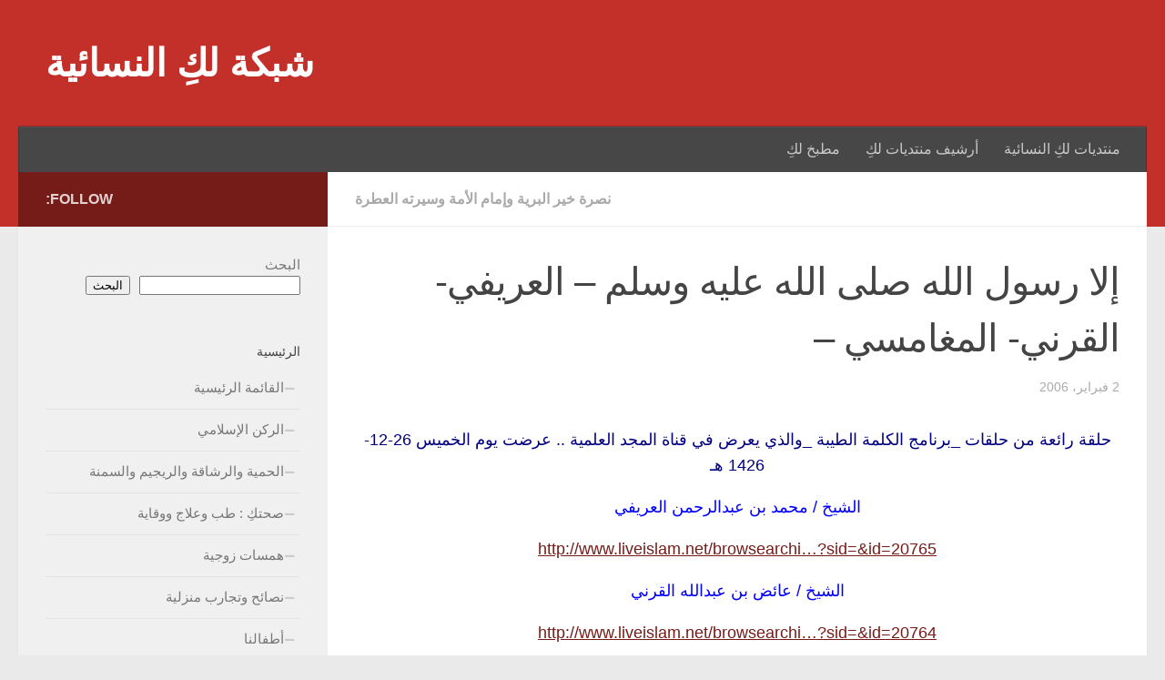

--- FILE ---
content_type: text/html; charset=UTF-8
request_url: https://www.lakii.com/%D8%A5%D9%84%D8%A7-%D8%B1%D8%B3%D9%88%D9%84-%D8%A7%D9%84%D9%84%D9%87-%D8%B5%D9%84%D9%89-%D8%A7%D9%84%D9%84%D9%87-%D8%B9%D9%84%D9%8A%D9%87-%D9%88%D8%B3%D9%84%D9%85-%D8%A7%D9%84%D8%B9%D8%B1%D9%8A/
body_size: 54495
content:
<!DOCTYPE html>
<html class="no-js" dir="rtl" lang="ar">
<head>
  <meta charset="UTF-8">
  <meta name="viewport" content="width=device-width, initial-scale=1.0">
  <link rel="profile" href="https://gmpg.org/xfn/11" />
  <link rel="pingback" href="https://www.lakii.com/xmlrpc.php">

  <title>إلا رسول الله صلى الله عليه وسلم &#8211; العريفي-القرني- المغامسي &#8211; &#8211; شبكة لكِ النسائية</title>
<meta name='robots' content='max-image-preview:large' />
<script>document.documentElement.className = document.documentElement.className.replace("no-js","js");</script>
<link rel="alternate" type="application/rss+xml" title="شبكة لكِ النسائية &laquo; الخلاصة" href="https://www.lakii.com/feed/" />
<link rel="alternate" type="application/rss+xml" title="شبكة لكِ النسائية &laquo; خلاصة التعليقات" href="https://www.lakii.com/comments/feed/" />
<link rel="alternate" title="oEmbed (JSON)" type="application/json+oembed" href="https://www.lakii.com/wp-json/oembed/1.0/embed?url=https%3A%2F%2Fwww.lakii.com%2F%25d8%25a5%25d9%2584%25d8%25a7-%25d8%25b1%25d8%25b3%25d9%2588%25d9%2584-%25d8%25a7%25d9%2584%25d9%2584%25d9%2587-%25d8%25b5%25d9%2584%25d9%2589-%25d8%25a7%25d9%2584%25d9%2584%25d9%2587-%25d8%25b9%25d9%2584%25d9%258a%25d9%2587-%25d9%2588%25d8%25b3%25d9%2584%25d9%2585-%25d8%25a7%25d9%2584%25d8%25b9%25d8%25b1%25d9%258a%2F" />
<link rel="alternate" title="oEmbed (XML)" type="text/xml+oembed" href="https://www.lakii.com/wp-json/oembed/1.0/embed?url=https%3A%2F%2Fwww.lakii.com%2F%25d8%25a5%25d9%2584%25d8%25a7-%25d8%25b1%25d8%25b3%25d9%2588%25d9%2584-%25d8%25a7%25d9%2584%25d9%2584%25d9%2587-%25d8%25b5%25d9%2584%25d9%2589-%25d8%25a7%25d9%2584%25d9%2584%25d9%2587-%25d8%25b9%25d9%2584%25d9%258a%25d9%2587-%25d9%2588%25d8%25b3%25d9%2584%25d9%2585-%25d8%25a7%25d9%2584%25d8%25b9%25d8%25b1%25d9%258a%2F&#038;format=xml" />
<style id='wp-img-auto-sizes-contain-inline-css'>
img:is([sizes=auto i],[sizes^="auto," i]){contain-intrinsic-size:3000px 1500px}
/*# sourceURL=wp-img-auto-sizes-contain-inline-css */
</style>
<style id='wp-emoji-styles-inline-css'>

	img.wp-smiley, img.emoji {
		display: inline !important;
		border: none !important;
		box-shadow: none !important;
		height: 1em !important;
		width: 1em !important;
		margin: 0 0.07em !important;
		vertical-align: -0.1em !important;
		background: none !important;
		padding: 0 !important;
	}
/*# sourceURL=wp-emoji-styles-inline-css */
</style>
<link rel='stylesheet' id='wp-block-library-rtl-css' href='https://www.lakii.com/wp-includes/css/dist/block-library/style-rtl.min.css?ver=6.9' media='all' />
<style id='wp-block-search-inline-css'>
.wp-block-search__button{margin-right:10px;word-break:normal}.wp-block-search__button.has-icon{line-height:0}.wp-block-search__button svg{height:1.25em;min-height:24px;min-width:24px;width:1.25em;fill:currentColor;vertical-align:text-bottom}:where(.wp-block-search__button){border:1px solid #ccc;padding:6px 10px}.wp-block-search__inside-wrapper{display:flex;flex:auto;flex-wrap:nowrap;max-width:100%}.wp-block-search__label{width:100%}.wp-block-search.wp-block-search__button-only .wp-block-search__button{box-sizing:border-box;display:flex;flex-shrink:0;justify-content:center;margin-right:0;max-width:100%}.wp-block-search.wp-block-search__button-only .wp-block-search__inside-wrapper{min-width:0!important;transition-property:width}.wp-block-search.wp-block-search__button-only .wp-block-search__input{flex-basis:100%;transition-duration:.3s}.wp-block-search.wp-block-search__button-only.wp-block-search__searchfield-hidden,.wp-block-search.wp-block-search__button-only.wp-block-search__searchfield-hidden .wp-block-search__inside-wrapper{overflow:hidden}.wp-block-search.wp-block-search__button-only.wp-block-search__searchfield-hidden .wp-block-search__input{border-left-width:0!important;border-right-width:0!important;flex-basis:0;flex-grow:0;margin:0;min-width:0!important;padding-left:0!important;padding-right:0!important;width:0!important}:where(.wp-block-search__input){appearance:none;border:1px solid #949494;flex-grow:1;font-family:inherit;font-size:inherit;font-style:inherit;font-weight:inherit;letter-spacing:inherit;line-height:inherit;margin-left:0;margin-right:0;min-width:3rem;padding:8px;text-decoration:unset!important;text-transform:inherit}:where(.wp-block-search__button-inside .wp-block-search__inside-wrapper){background-color:#fff;border:1px solid #949494;box-sizing:border-box;padding:4px}:where(.wp-block-search__button-inside .wp-block-search__inside-wrapper) .wp-block-search__input{border:none;border-radius:0;padding:0 4px}:where(.wp-block-search__button-inside .wp-block-search__inside-wrapper) .wp-block-search__input:focus{outline:none}:where(.wp-block-search__button-inside .wp-block-search__inside-wrapper) :where(.wp-block-search__button){padding:4px 8px}.wp-block-search.aligncenter .wp-block-search__inside-wrapper{margin:auto}.wp-block[data-align=right] .wp-block-search.wp-block-search__button-only .wp-block-search__inside-wrapper{float:left}
/*# sourceURL=https://www.lakii.com/wp-includes/blocks/search/style.min.css */
</style>
<style id='global-styles-inline-css'>
:root{--wp--preset--aspect-ratio--square: 1;--wp--preset--aspect-ratio--4-3: 4/3;--wp--preset--aspect-ratio--3-4: 3/4;--wp--preset--aspect-ratio--3-2: 3/2;--wp--preset--aspect-ratio--2-3: 2/3;--wp--preset--aspect-ratio--16-9: 16/9;--wp--preset--aspect-ratio--9-16: 9/16;--wp--preset--color--black: #000000;--wp--preset--color--cyan-bluish-gray: #abb8c3;--wp--preset--color--white: #ffffff;--wp--preset--color--pale-pink: #f78da7;--wp--preset--color--vivid-red: #cf2e2e;--wp--preset--color--luminous-vivid-orange: #ff6900;--wp--preset--color--luminous-vivid-amber: #fcb900;--wp--preset--color--light-green-cyan: #7bdcb5;--wp--preset--color--vivid-green-cyan: #00d084;--wp--preset--color--pale-cyan-blue: #8ed1fc;--wp--preset--color--vivid-cyan-blue: #0693e3;--wp--preset--color--vivid-purple: #9b51e0;--wp--preset--gradient--vivid-cyan-blue-to-vivid-purple: linear-gradient(135deg,rgb(6,147,227) 0%,rgb(155,81,224) 100%);--wp--preset--gradient--light-green-cyan-to-vivid-green-cyan: linear-gradient(135deg,rgb(122,220,180) 0%,rgb(0,208,130) 100%);--wp--preset--gradient--luminous-vivid-amber-to-luminous-vivid-orange: linear-gradient(135deg,rgb(252,185,0) 0%,rgb(255,105,0) 100%);--wp--preset--gradient--luminous-vivid-orange-to-vivid-red: linear-gradient(135deg,rgb(255,105,0) 0%,rgb(207,46,46) 100%);--wp--preset--gradient--very-light-gray-to-cyan-bluish-gray: linear-gradient(135deg,rgb(238,238,238) 0%,rgb(169,184,195) 100%);--wp--preset--gradient--cool-to-warm-spectrum: linear-gradient(135deg,rgb(74,234,220) 0%,rgb(151,120,209) 20%,rgb(207,42,186) 40%,rgb(238,44,130) 60%,rgb(251,105,98) 80%,rgb(254,248,76) 100%);--wp--preset--gradient--blush-light-purple: linear-gradient(135deg,rgb(255,206,236) 0%,rgb(152,150,240) 100%);--wp--preset--gradient--blush-bordeaux: linear-gradient(135deg,rgb(254,205,165) 0%,rgb(254,45,45) 50%,rgb(107,0,62) 100%);--wp--preset--gradient--luminous-dusk: linear-gradient(135deg,rgb(255,203,112) 0%,rgb(199,81,192) 50%,rgb(65,88,208) 100%);--wp--preset--gradient--pale-ocean: linear-gradient(135deg,rgb(255,245,203) 0%,rgb(182,227,212) 50%,rgb(51,167,181) 100%);--wp--preset--gradient--electric-grass: linear-gradient(135deg,rgb(202,248,128) 0%,rgb(113,206,126) 100%);--wp--preset--gradient--midnight: linear-gradient(135deg,rgb(2,3,129) 0%,rgb(40,116,252) 100%);--wp--preset--font-size--small: 13px;--wp--preset--font-size--medium: 20px;--wp--preset--font-size--large: 36px;--wp--preset--font-size--x-large: 42px;--wp--preset--spacing--20: 0.44rem;--wp--preset--spacing--30: 0.67rem;--wp--preset--spacing--40: 1rem;--wp--preset--spacing--50: 1.5rem;--wp--preset--spacing--60: 2.25rem;--wp--preset--spacing--70: 3.38rem;--wp--preset--spacing--80: 5.06rem;--wp--preset--shadow--natural: 6px 6px 9px rgba(0, 0, 0, 0.2);--wp--preset--shadow--deep: 12px 12px 50px rgba(0, 0, 0, 0.4);--wp--preset--shadow--sharp: 6px 6px 0px rgba(0, 0, 0, 0.2);--wp--preset--shadow--outlined: 6px 6px 0px -3px rgb(255, 255, 255), 6px 6px rgb(0, 0, 0);--wp--preset--shadow--crisp: 6px 6px 0px rgb(0, 0, 0);}:where(.is-layout-flex){gap: 0.5em;}:where(.is-layout-grid){gap: 0.5em;}body .is-layout-flex{display: flex;}.is-layout-flex{flex-wrap: wrap;align-items: center;}.is-layout-flex > :is(*, div){margin: 0;}body .is-layout-grid{display: grid;}.is-layout-grid > :is(*, div){margin: 0;}:where(.wp-block-columns.is-layout-flex){gap: 2em;}:where(.wp-block-columns.is-layout-grid){gap: 2em;}:where(.wp-block-post-template.is-layout-flex){gap: 1.25em;}:where(.wp-block-post-template.is-layout-grid){gap: 1.25em;}.has-black-color{color: var(--wp--preset--color--black) !important;}.has-cyan-bluish-gray-color{color: var(--wp--preset--color--cyan-bluish-gray) !important;}.has-white-color{color: var(--wp--preset--color--white) !important;}.has-pale-pink-color{color: var(--wp--preset--color--pale-pink) !important;}.has-vivid-red-color{color: var(--wp--preset--color--vivid-red) !important;}.has-luminous-vivid-orange-color{color: var(--wp--preset--color--luminous-vivid-orange) !important;}.has-luminous-vivid-amber-color{color: var(--wp--preset--color--luminous-vivid-amber) !important;}.has-light-green-cyan-color{color: var(--wp--preset--color--light-green-cyan) !important;}.has-vivid-green-cyan-color{color: var(--wp--preset--color--vivid-green-cyan) !important;}.has-pale-cyan-blue-color{color: var(--wp--preset--color--pale-cyan-blue) !important;}.has-vivid-cyan-blue-color{color: var(--wp--preset--color--vivid-cyan-blue) !important;}.has-vivid-purple-color{color: var(--wp--preset--color--vivid-purple) !important;}.has-black-background-color{background-color: var(--wp--preset--color--black) !important;}.has-cyan-bluish-gray-background-color{background-color: var(--wp--preset--color--cyan-bluish-gray) !important;}.has-white-background-color{background-color: var(--wp--preset--color--white) !important;}.has-pale-pink-background-color{background-color: var(--wp--preset--color--pale-pink) !important;}.has-vivid-red-background-color{background-color: var(--wp--preset--color--vivid-red) !important;}.has-luminous-vivid-orange-background-color{background-color: var(--wp--preset--color--luminous-vivid-orange) !important;}.has-luminous-vivid-amber-background-color{background-color: var(--wp--preset--color--luminous-vivid-amber) !important;}.has-light-green-cyan-background-color{background-color: var(--wp--preset--color--light-green-cyan) !important;}.has-vivid-green-cyan-background-color{background-color: var(--wp--preset--color--vivid-green-cyan) !important;}.has-pale-cyan-blue-background-color{background-color: var(--wp--preset--color--pale-cyan-blue) !important;}.has-vivid-cyan-blue-background-color{background-color: var(--wp--preset--color--vivid-cyan-blue) !important;}.has-vivid-purple-background-color{background-color: var(--wp--preset--color--vivid-purple) !important;}.has-black-border-color{border-color: var(--wp--preset--color--black) !important;}.has-cyan-bluish-gray-border-color{border-color: var(--wp--preset--color--cyan-bluish-gray) !important;}.has-white-border-color{border-color: var(--wp--preset--color--white) !important;}.has-pale-pink-border-color{border-color: var(--wp--preset--color--pale-pink) !important;}.has-vivid-red-border-color{border-color: var(--wp--preset--color--vivid-red) !important;}.has-luminous-vivid-orange-border-color{border-color: var(--wp--preset--color--luminous-vivid-orange) !important;}.has-luminous-vivid-amber-border-color{border-color: var(--wp--preset--color--luminous-vivid-amber) !important;}.has-light-green-cyan-border-color{border-color: var(--wp--preset--color--light-green-cyan) !important;}.has-vivid-green-cyan-border-color{border-color: var(--wp--preset--color--vivid-green-cyan) !important;}.has-pale-cyan-blue-border-color{border-color: var(--wp--preset--color--pale-cyan-blue) !important;}.has-vivid-cyan-blue-border-color{border-color: var(--wp--preset--color--vivid-cyan-blue) !important;}.has-vivid-purple-border-color{border-color: var(--wp--preset--color--vivid-purple) !important;}.has-vivid-cyan-blue-to-vivid-purple-gradient-background{background: var(--wp--preset--gradient--vivid-cyan-blue-to-vivid-purple) !important;}.has-light-green-cyan-to-vivid-green-cyan-gradient-background{background: var(--wp--preset--gradient--light-green-cyan-to-vivid-green-cyan) !important;}.has-luminous-vivid-amber-to-luminous-vivid-orange-gradient-background{background: var(--wp--preset--gradient--luminous-vivid-amber-to-luminous-vivid-orange) !important;}.has-luminous-vivid-orange-to-vivid-red-gradient-background{background: var(--wp--preset--gradient--luminous-vivid-orange-to-vivid-red) !important;}.has-very-light-gray-to-cyan-bluish-gray-gradient-background{background: var(--wp--preset--gradient--very-light-gray-to-cyan-bluish-gray) !important;}.has-cool-to-warm-spectrum-gradient-background{background: var(--wp--preset--gradient--cool-to-warm-spectrum) !important;}.has-blush-light-purple-gradient-background{background: var(--wp--preset--gradient--blush-light-purple) !important;}.has-blush-bordeaux-gradient-background{background: var(--wp--preset--gradient--blush-bordeaux) !important;}.has-luminous-dusk-gradient-background{background: var(--wp--preset--gradient--luminous-dusk) !important;}.has-pale-ocean-gradient-background{background: var(--wp--preset--gradient--pale-ocean) !important;}.has-electric-grass-gradient-background{background: var(--wp--preset--gradient--electric-grass) !important;}.has-midnight-gradient-background{background: var(--wp--preset--gradient--midnight) !important;}.has-small-font-size{font-size: var(--wp--preset--font-size--small) !important;}.has-medium-font-size{font-size: var(--wp--preset--font-size--medium) !important;}.has-large-font-size{font-size: var(--wp--preset--font-size--large) !important;}.has-x-large-font-size{font-size: var(--wp--preset--font-size--x-large) !important;}
/*# sourceURL=global-styles-inline-css */
</style>

<style id='classic-theme-styles-inline-css'>
/*! This file is auto-generated */
.wp-block-button__link{color:#fff;background-color:#32373c;border-radius:9999px;box-shadow:none;text-decoration:none;padding:calc(.667em + 2px) calc(1.333em + 2px);font-size:1.125em}.wp-block-file__button{background:#32373c;color:#fff;text-decoration:none}
/*# sourceURL=/wp-includes/css/classic-themes.min.css */
</style>
<link rel='stylesheet' id='contact-form-7-css' href='https://www.lakii.com/wp-content/plugins/contact-form-7/includes/css/styles.css?ver=6.1.4' media='all' />
<link rel='stylesheet' id='contact-form-7-rtl-css' href='https://www.lakii.com/wp-content/plugins/contact-form-7/includes/css/styles-rtl.css?ver=6.1.4' media='all' />
<link rel='stylesheet' id='wpdm-fonticon-css' href='https://www.lakii.com/wp-content/plugins/download-manager/assets/wpdm-iconfont/css/wpdm-icons.css?ver=6.9' media='all' />
<link rel='stylesheet' id='wpdm-front-css' href='https://www.lakii.com/wp-content/plugins/download-manager/assets/css/front.min.css?ver=6.9' media='all' />
<link rel='stylesheet' id='hueman-main-style-css' href='https://www.lakii.com/wp-content/themes/hueman/assets/front/css/main.min.css?ver=3.7.27' media='all' />
<style id='hueman-main-style-inline-css'>
body { font-family:Arial, sans-serif;font-size:1.00rem }@media only screen and (min-width: 720px) {
        .nav > li { font-size:1.00rem; }
      }::selection { background-color: #761c18; }
::-moz-selection { background-color: #761c18; }a,a>span.hu-external::after,.themeform label .required,#flexslider-featured .flex-direction-nav .flex-next:hover,#flexslider-featured .flex-direction-nav .flex-prev:hover,.post-hover:hover .post-title a,.post-title a:hover,.sidebar.s1 .post-nav li a:hover i,.content .post-nav li a:hover i,.post-related a:hover,.sidebar.s1 .widget_rss ul li a,#footer .widget_rss ul li a,.sidebar.s1 .widget_calendar a,#footer .widget_calendar a,.sidebar.s1 .alx-tab .tab-item-category a,.sidebar.s1 .alx-posts .post-item-category a,.sidebar.s1 .alx-tab li:hover .tab-item-title a,.sidebar.s1 .alx-tab li:hover .tab-item-comment a,.sidebar.s1 .alx-posts li:hover .post-item-title a,#footer .alx-tab .tab-item-category a,#footer .alx-posts .post-item-category a,#footer .alx-tab li:hover .tab-item-title a,#footer .alx-tab li:hover .tab-item-comment a,#footer .alx-posts li:hover .post-item-title a,.comment-tabs li.active a,.comment-awaiting-moderation,.child-menu a:hover,.child-menu .current_page_item > a,.wp-pagenavi a{ color: #761c18; }input[type="submit"],.themeform button[type="submit"],.sidebar.s1 .sidebar-top,.sidebar.s1 .sidebar-toggle,#flexslider-featured .flex-control-nav li a.flex-active,.post-tags a:hover,.sidebar.s1 .widget_calendar caption,#footer .widget_calendar caption,.author-bio .bio-avatar:after,.commentlist li.bypostauthor > .comment-body:after,.commentlist li.comment-author-admin > .comment-body:after{ background-color: #761c18; }.post-format .format-container { border-color: #761c18; }.sidebar.s1 .alx-tabs-nav li.active a,#footer .alx-tabs-nav li.active a,.comment-tabs li.active a,.wp-pagenavi a:hover,.wp-pagenavi a:active,.wp-pagenavi span.current{ border-bottom-color: #761c18!important; }.search-expand,
              #nav-topbar.nav-container { background-color: #c32f29}@media only screen and (min-width: 720px) {
                #nav-topbar .nav ul { background-color: #c32f29; }
              }.is-scrolled #header .nav-container.desktop-sticky,
              .is-scrolled #header .search-expand { background-color: #c32f29; background-color: rgba(195,47,41,0.90) }.is-scrolled .topbar-transparent #nav-topbar.desktop-sticky .nav ul { background-color: #c32f29; background-color: rgba(195,47,41,0.95) }#header { background-color: #c32f29; }
@media only screen and (min-width: 720px) {
  #nav-header .nav ul { background-color: #c32f29; }
}
        #header #nav-mobile { background-color: #dd3333; }.is-scrolled #header #nav-mobile { background-color: #dd3333; background-color: rgba(221,51,51,0.90) }#nav-header.nav-container, #main-header-search .search-expand { background-color: #474747; }
@media only screen and (min-width: 720px) {
  #nav-header .nav ul { background-color: #474747; }
}
        body { background-color: #eaeaea; }
/*# sourceURL=hueman-main-style-inline-css */
</style>
<link rel='stylesheet' id='hueman-font-awesome-css' href='https://www.lakii.com/wp-content/themes/hueman/assets/front/css/font-awesome.min.css?ver=3.7.27' media='all' />
<script src="https://www.lakii.com/wp-includes/js/jquery/jquery.min.js?ver=3.7.1" id="jquery-core-js"></script>
<script src="https://www.lakii.com/wp-includes/js/jquery/jquery-migrate.min.js?ver=3.4.1" id="jquery-migrate-js"></script>
<script src="https://www.lakii.com/wp-content/plugins/download-manager/assets/js/wpdm.min.js?ver=6.9" id="wpdm-frontend-js-js"></script>
<script id="wpdm-frontjs-js-extra">
var wpdm_url = {"home":"https://www.lakii.com/","site":"https://www.lakii.com/","ajax":"https://www.lakii.com/wp-admin/admin-ajax.php"};
var wpdm_js = {"spinner":"\u003Ci class=\"wpdm-icon wpdm-sun wpdm-spin\"\u003E\u003C/i\u003E","client_id":"38610e69640f3c59df78f5b1e00ef890"};
var wpdm_strings = {"pass_var":"Password Verified!","pass_var_q":"Please click following button to start download.","start_dl":"Start Download"};
//# sourceURL=wpdm-frontjs-js-extra
</script>
<script src="https://www.lakii.com/wp-content/plugins/download-manager/assets/js/front.min.js?ver=3.3.36" id="wpdm-frontjs-js"></script>
<link rel="https://api.w.org/" href="https://www.lakii.com/wp-json/" /><link rel="alternate" title="JSON" type="application/json" href="https://www.lakii.com/wp-json/wp/v2/posts/825" /><link rel="EditURI" type="application/rsd+xml" title="RSD" href="https://www.lakii.com/xmlrpc.php?rsd" />
<meta name="generator" content="WordPress 6.9" />
<link rel="canonical" href="https://www.lakii.com/%d8%a5%d9%84%d8%a7-%d8%b1%d8%b3%d9%88%d9%84-%d8%a7%d9%84%d9%84%d9%87-%d8%b5%d9%84%d9%89-%d8%a7%d9%84%d9%84%d9%87-%d8%b9%d9%84%d9%8a%d9%87-%d9%88%d8%b3%d9%84%d9%85-%d8%a7%d9%84%d8%b9%d8%b1%d9%8a/" />
<link rel='shortlink' href='https://www.lakii.com/?p=825' />
    <link rel="preload" as="font" type="font/woff2" href="https://www.lakii.com/wp-content/themes/hueman/assets/front/webfonts/fa-brands-400.woff2?v=5.15.2" crossorigin="anonymous"/>
    <link rel="preload" as="font" type="font/woff2" href="https://www.lakii.com/wp-content/themes/hueman/assets/front/webfonts/fa-regular-400.woff2?v=5.15.2" crossorigin="anonymous"/>
    <link rel="preload" as="font" type="font/woff2" href="https://www.lakii.com/wp-content/themes/hueman/assets/front/webfonts/fa-solid-900.woff2?v=5.15.2" crossorigin="anonymous"/>
  <!--[if lt IE 9]>
<script src="https://www.lakii.com/wp-content/themes/hueman/assets/front/js/ie/html5shiv-printshiv.min.js"></script>
<script src="https://www.lakii.com/wp-content/themes/hueman/assets/front/js/ie/selectivizr.js"></script>
<![endif]-->
<meta name="generator" content="WordPress Download Manager 3.3.36" />
                <style>
        /* WPDM Link Template Styles */        </style>
                <style>

            :root {
                --color-primary: #4a8eff;
                --color-primary-rgb: 74, 142, 255;
                --color-primary-hover: #5998ff;
                --color-primary-active: #3281ff;
                --clr-sec: #6c757d;
                --clr-sec-rgb: 108, 117, 125;
                --clr-sec-hover: #6c757d;
                --clr-sec-active: #6c757d;
                --color-secondary: #6c757d;
                --color-secondary-rgb: 108, 117, 125;
                --color-secondary-hover: #6c757d;
                --color-secondary-active: #6c757d;
                --color-success: #018e11;
                --color-success-rgb: 1, 142, 17;
                --color-success-hover: #0aad01;
                --color-success-active: #0c8c01;
                --color-info: #2CA8FF;
                --color-info-rgb: 44, 168, 255;
                --color-info-hover: #2CA8FF;
                --color-info-active: #2CA8FF;
                --color-warning: #FFB236;
                --color-warning-rgb: 255, 178, 54;
                --color-warning-hover: #FFB236;
                --color-warning-active: #FFB236;
                --color-danger: #ff5062;
                --color-danger-rgb: 255, 80, 98;
                --color-danger-hover: #ff5062;
                --color-danger-active: #ff5062;
                --color-green: #30b570;
                --color-blue: #0073ff;
                --color-purple: #8557D3;
                --color-red: #ff5062;
                --color-muted: rgba(69, 89, 122, 0.6);
                --wpdm-font: "Rubik", -apple-system, BlinkMacSystemFont, "Segoe UI", Roboto, Helvetica, Arial, sans-serif, "Apple Color Emoji", "Segoe UI Emoji", "Segoe UI Symbol";
            }

            .wpdm-download-link.btn.btn-success.btn-sm {
                border-radius: 4px;
            }


        </style>
        </head>

<body class="rtl wp-singular post-template-default single single-post postid-825 single-format-standard wp-custom-logo wp-embed-responsive wp-theme-hueman col-2cr full-width header-desktop-sticky header-mobile-sticky hueman-3-7-27 chrome">
<div id="wrapper">
  <a class="screen-reader-text skip-link" href="#content">Skip to content</a>
  
  <header id="header" class="top-menu-mobile-on one-mobile-menu top_menu header-ads-desktop  topbar-transparent no-header-img">
        <nav class="nav-container group mobile-menu mobile-sticky no-menu-assigned" id="nav-mobile" data-menu-id="header-1">
  <div class="mobile-title-logo-in-header"><p class="site-title">                  <a class="custom-logo-link" href="https://www.lakii.com/" rel="home" title="شبكة لكِ النسائية | Home page">شبكة لكِ النسائية</a>                </p></div>
        
                    <!-- <div class="ham__navbar-toggler collapsed" aria-expanded="false">
          <div class="ham__navbar-span-wrapper">
            <span class="ham-toggler-menu__span"></span>
          </div>
        </div> -->
        <button class="ham__navbar-toggler-two collapsed" title="Menu" aria-expanded="false">
          <span class="ham__navbar-span-wrapper">
            <span class="line line-1"></span>
            <span class="line line-2"></span>
            <span class="line line-3"></span>
          </span>
        </button>
            
      <div class="nav-text"></div>
      <div class="nav-wrap container">
                  <ul class="nav container-inner group mobile-search">
                            <li>
                  <form role="search" method="get" class="search-form" action="https://www.lakii.com/">
				<label>
					<span class="screen-reader-text">البحث عن:</span>
					<input type="search" class="search-field" placeholder="بحث &hellip;" value="" name="s" />
				</label>
				<input type="submit" class="search-submit" value="بحث" />
			</form>                </li>
                      </ul>
                <ul id="menu-%d9%85%d9%88%d8%a7%d9%82%d8%b9-%d9%84%d9%83%d9%90" class="nav container-inner group"><li id="menu-item-2567" class="menu-item menu-item-type-custom menu-item-object-custom menu-item-2567"><a href="https://www.lakii.com/forum/">منتديات لكِ النسائية</a></li>
<li id="menu-item-2568" class="menu-item menu-item-type-custom menu-item-object-custom menu-item-2568"><a href="https://www.lakii.com/vb/">أرشيف منتديات لكِ</a></li>
<li id="menu-item-2569" class="menu-item menu-item-type-custom menu-item-object-custom menu-item-2569"><a href="https://cook.lakii.com/">مطبخ لكِ</a></li>
</ul>      </div>
</nav><!--/#nav-topbar-->  
  
  <div class="container group">
        <div class="container-inner">

                    <div class="group hu-pad central-header-zone">
                  <div class="logo-tagline-group">
                      <p class="site-title">                  <a class="custom-logo-link" href="https://www.lakii.com/" rel="home" title="شبكة لكِ النسائية | Home page">شبكة لكِ النسائية</a>                </p>                                        </div>

                                </div>
      
                <nav class="nav-container group desktop-menu " id="nav-header" data-menu-id="header-2">
    <div class="nav-text"><!-- put your mobile menu text here --></div>

  <div class="nav-wrap container">
        <ul id="menu-%d9%85%d9%88%d8%a7%d9%82%d8%b9-%d9%84%d9%83%d9%90-1" class="nav container-inner group"><li class="menu-item menu-item-type-custom menu-item-object-custom menu-item-2567"><a href="https://www.lakii.com/forum/">منتديات لكِ النسائية</a></li>
<li class="menu-item menu-item-type-custom menu-item-object-custom menu-item-2568"><a href="https://www.lakii.com/vb/">أرشيف منتديات لكِ</a></li>
<li class="menu-item menu-item-type-custom menu-item-object-custom menu-item-2569"><a href="https://cook.lakii.com/">مطبخ لكِ</a></li>
</ul>  </div>
</nav><!--/#nav-header-->      
    </div><!--/.container-inner-->
      </div><!--/.container-->

</header><!--/#header-->
  
  <div class="container" id="page">
    <div class="container-inner">
            <div class="main">
        <div class="main-inner group">
          
              <main class="content" id="content">
              <div class="page-title hu-pad group">
          	    		<ul class="meta-single group">
    			<li class="category"><a href="https://www.lakii.com/category/%d8%b1%d9%83%d9%86-%d8%a5%d8%b3%d9%84%d8%a7%d9%85%d9%8a/%d9%86%d8%b5%d8%b1%d8%a9-%d8%ae%d9%8a%d8%b1-%d8%a7%d9%84%d8%a8%d8%b1%d9%8a%d8%a9/" rel="category tag">نصرة خير البرية وإمام الأمة وسيرته العطرة</a></li>
    			    		</ul>
            
    </div><!--/.page-title-->
          <div class="hu-pad group">
              <article class="post-825 post type-post status-publish format-standard hentry category-9">
    <div class="post-inner group">

      <h1 class="post-title entry-title">إلا رسول الله صلى الله عليه وسلم &#8211; العريفي-القرني- المغامسي &#8211;</h1>
  <p class="post-byline">
                                      <time class="published" datetime="2006-02-02T08:48:14+03:00">2 فبراير، 2006</time>
                      </p>

                                
      <div class="clear"></div>

      <div class="entry themeform">
        <div class="entry-inner">
          <p>		<!-- message --></p>
<div id="post_message_"><center></p>
<p>
<font color="Navy">حلقة رائعة من حلقات _برنامج الكلمة الطيبة _والذي يعرض في قناة المجد العلمية .. عرضت يوم الخميس 26-12-1426 هـ </font></p>
<p><font color="blue">الشيخ / محمد بن عبدالرحمن العريفي </font></p>
<p><a href="http://www.liveislam.net/browsearchive.php?sid=&#038;id=20765" target="_blank">http://www.liveislam.net/browsearchi&#8230;?sid=&#038;id=20765</a> </p>
<p><font color="blue">الشيخ / عائض بن عبدالله القرني </font></p>
<p><a href="http://www.liveislam.net/browsearchive.php?sid=&#038;id=20764" target="_blank">http://www.liveislam.net/browsearchi&#8230;?sid=&#038;id=20764</a> </p>
<p><font color="Blue">الشيخ / صالح بن عواد لمغامسي </font></p>
<p><a href="http://www.liveislam.net/browsearchive.php?sid=&#038;id=20763" target="_blank">http://www.liveislam.net/browsearchi&#8230;?sid=&#038;id=20763</a> </p>
<p><font color="Silver"><br />
<a href="http://www.liveislam.net" target="_blank">المصدر</a> </p>
<p></font></p>
<p></center></div>
          <nav class="pagination group">
                      </nav><!--/.pagination-->
        </div>

        
        <div class="clear"></div>
      </div><!--/.entry-->

    </div><!--/.post-inner-->
  </article><!--/.post-->

<div class="clear"></div>



	<ul class="post-nav group">
				<li class="next"><strong>Next story&nbsp;</strong><a href="https://www.lakii.com/%d8%a5%d9%86%d8%a7-%d9%83%d9%81%d9%8a%d9%86%d8%a7%d9%83-%d8%a7%d9%84%d9%85%d8%b3%d8%aa%d9%87%d8%b2%d8%a6%d9%8a%d9%86/" rel="next"><i class="fas fa-chevron-right"></i><span>إنا كفيناك المستهزئين</span></a></li>
		
				<li class="previous"><strong>Previous story&nbsp;</strong><a href="https://www.lakii.com/%d8%a8%d9%8a%d8%a7%d9%86-%d9%85%d9%83%d8%a9-%d9%81%d9%8a-%d8%a7%d9%84%d8%b0%d8%a8-%d8%b9%d9%86-%d8%b3%d9%8a%d8%af-%d8%a7%d9%84%d8%a8%d8%b4%d8%b1%d9%8a%d8%a9/" rel="prev"><i class="fas fa-chevron-left"></i><span>بيان مكة في الذب عن سيد البشرية</span></a></li>
			</ul>


<h4 class="heading">
	<i class="far fa-hand-point-right"></i>You may also like...</h4>

<ul class="related-posts group">
  		<li class="related post-hover">
		<article class="post-866 post type-post status-publish format-standard hentry category-9">

			<div class="post-thumbnail">
				<a href="https://www.lakii.com/%d8%a8%d9%8a%d8%a7%d9%86-%d9%81%d9%8a-%d8%a7%d8%b3%d8%aa%d9%85%d8%b1%d8%a7%d8%b1-%d9%85%d9%82%d8%a7%d8%b7%d8%b9%d8%a9-%d8%a7%d9%84%d8%b4%d8%b1%d9%83%d8%a7%d8%aa-%d8%a7%d9%84%d8%af%d8%a7%d9%86%d9%85/" class="hu-rel-post-thumb">
					        <svg class="hu-svg-placeholder thumb-medium-empty" id="6976f8f912623" viewBox="0 0 1792 1792" xmlns="http://www.w3.org/2000/svg"><path d="M928 832q0-14-9-23t-23-9q-66 0-113 47t-47 113q0 14 9 23t23 9 23-9 9-23q0-40 28-68t68-28q14 0 23-9t9-23zm224 130q0 106-75 181t-181 75-181-75-75-181 75-181 181-75 181 75 75 181zm-1024 574h1536v-128h-1536v128zm1152-574q0-159-112.5-271.5t-271.5-112.5-271.5 112.5-112.5 271.5 112.5 271.5 271.5 112.5 271.5-112.5 112.5-271.5zm-1024-642h384v-128h-384v128zm-128 192h1536v-256h-828l-64 128h-644v128zm1664-256v1280q0 53-37.5 90.5t-90.5 37.5h-1536q-53 0-90.5-37.5t-37.5-90.5v-1280q0-53 37.5-90.5t90.5-37.5h1536q53 0 90.5 37.5t37.5 90.5z"/></svg>
         <img class="hu-img-placeholder" src="https://www.lakii.com/wp-content/themes/hueman/assets/front/img/thumb-medium-empty.png" alt="بيان في استمرار مقاطعة الشركات الدانماركية" data-hu-post-id="6976f8f912623" />																			</a>
							</div><!--/.post-thumbnail-->

			<div class="related-inner">

				<h4 class="post-title entry-title">
					<a href="https://www.lakii.com/%d8%a8%d9%8a%d8%a7%d9%86-%d9%81%d9%8a-%d8%a7%d8%b3%d8%aa%d9%85%d8%b1%d8%a7%d8%b1-%d9%85%d9%82%d8%a7%d8%b7%d8%b9%d8%a9-%d8%a7%d9%84%d8%b4%d8%b1%d9%83%d8%a7%d8%aa-%d8%a7%d9%84%d8%af%d8%a7%d9%86%d9%85/" rel="bookmark">بيان في استمرار مقاطعة الشركات الدانماركية</a>
				</h4><!--/.post-title-->

				<div class="post-meta group">
					<p class="post-date">
  <time class="published updated" datetime="2006-04-14 17:45:35">14 أبريل، 2006</time>
</p>

  <p class="post-byline" style="display:none">&nbsp;by    <span class="vcard author">
      <span class="fn"><a href="https://www.lakii.com/author/lakii/" title="مقالات lakii" rel="author">lakii</a></span>
    </span> &middot; Published <span class="published">14 أبريل، 2006</span>
      </p>
				</div><!--/.post-meta-->

			</div><!--/.related-inner-->

		</article>
	</li><!--/.related-->
		<li class="related post-hover">
		<article class="post-815 post type-post status-publish format-standard hentry category-9">

			<div class="post-thumbnail">
				<a href="https://www.lakii.com/%d8%ae%d9%84%d9%82%d9%87-%d9%88%d9%81%d8%b6%d9%84-%d9%85%d8%ad%d8%a8%d8%aa%d9%87-%d8%b5%d9%84%d9%89-%d8%a7%d9%84%d9%84%d9%87-%d8%b9%d9%84%d9%8a%d9%87-%d9%88%d8%b3%d9%84%d9%85/" class="hu-rel-post-thumb">
					        <svg class="hu-svg-placeholder thumb-medium-empty" id="6976f8f913d90" viewBox="0 0 1792 1792" xmlns="http://www.w3.org/2000/svg"><path d="M928 832q0-14-9-23t-23-9q-66 0-113 47t-47 113q0 14 9 23t23 9 23-9 9-23q0-40 28-68t68-28q14 0 23-9t9-23zm224 130q0 106-75 181t-181 75-181-75-75-181 75-181 181-75 181 75 75 181zm-1024 574h1536v-128h-1536v128zm1152-574q0-159-112.5-271.5t-271.5-112.5-271.5 112.5-112.5 271.5 112.5 271.5 271.5 112.5 271.5-112.5 112.5-271.5zm-1024-642h384v-128h-384v128zm-128 192h1536v-256h-828l-64 128h-644v128zm1664-256v1280q0 53-37.5 90.5t-90.5 37.5h-1536q-53 0-90.5-37.5t-37.5-90.5v-1280q0-53 37.5-90.5t90.5-37.5h1536q53 0 90.5 37.5t37.5 90.5z"/></svg>
         <img class="hu-img-placeholder" src="https://www.lakii.com/wp-content/themes/hueman/assets/front/img/thumb-medium-empty.png" alt="خلقه وفضل محبته صلى الله عليه وسلم" data-hu-post-id="6976f8f913d90" />																			</a>
							</div><!--/.post-thumbnail-->

			<div class="related-inner">

				<h4 class="post-title entry-title">
					<a href="https://www.lakii.com/%d8%ae%d9%84%d9%82%d9%87-%d9%88%d9%81%d8%b6%d9%84-%d9%85%d8%ad%d8%a8%d8%aa%d9%87-%d8%b5%d9%84%d9%89-%d8%a7%d9%84%d9%84%d9%87-%d8%b9%d9%84%d9%8a%d9%87-%d9%88%d8%b3%d9%84%d9%85/" rel="bookmark">خلقه وفضل محبته صلى الله عليه وسلم</a>
				</h4><!--/.post-title-->

				<div class="post-meta group">
					<p class="post-date">
  <time class="published updated" datetime="2006-01-31 18:51:23">31 يناير، 2006</time>
</p>

  <p class="post-byline" style="display:none">&nbsp;by    <span class="vcard author">
      <span class="fn"><a href="https://www.lakii.com/author/lakii/" title="مقالات lakii" rel="author">lakii</a></span>
    </span> &middot; Published <span class="published">31 يناير، 2006</span>
      </p>
				</div><!--/.post-meta-->

			</div><!--/.related-inner-->

		</article>
	</li><!--/.related-->
		<li class="related post-hover">
		<article class="post-833 post type-post status-publish format-standard hentry category-9">

			<div class="post-thumbnail">
				<a href="https://www.lakii.com/%d9%85%d9%88%d8%a7%d9%82%d8%b9-%d9%85%d9%87%d9%85%d9%91%d9%80%d9%80%d8%a9-%d9%84%d9%86%d8%b5%d8%b1%d8%a9-%d8%a5%d9%85%d8%a7%d9%85-%d8%a7%d9%84%d8%a3%d9%85%d8%a9-_-%d8%b5%d9%84%d9%89-%d8%a7%d9%84%d9%84/" class="hu-rel-post-thumb">
					        <svg class="hu-svg-placeholder thumb-medium-empty" id="6976f8f9154de" viewBox="0 0 1792 1792" xmlns="http://www.w3.org/2000/svg"><path d="M928 832q0-14-9-23t-23-9q-66 0-113 47t-47 113q0 14 9 23t23 9 23-9 9-23q0-40 28-68t68-28q14 0 23-9t9-23zm224 130q0 106-75 181t-181 75-181-75-75-181 75-181 181-75 181 75 75 181zm-1024 574h1536v-128h-1536v128zm1152-574q0-159-112.5-271.5t-271.5-112.5-271.5 112.5-112.5 271.5 112.5 271.5 271.5 112.5 271.5-112.5 112.5-271.5zm-1024-642h384v-128h-384v128zm-128 192h1536v-256h-828l-64 128h-644v128zm1664-256v1280q0 53-37.5 90.5t-90.5 37.5h-1536q-53 0-90.5-37.5t-37.5-90.5v-1280q0-53 37.5-90.5t90.5-37.5h1536q53 0 90.5 37.5t37.5 90.5z"/></svg>
         <img class="hu-img-placeholder" src="https://www.lakii.com/wp-content/themes/hueman/assets/front/img/thumb-medium-empty.png" alt="مواقع مهمّــة لنصرة إمام الأمة _ صلى الله عليه وسلم _" data-hu-post-id="6976f8f9154de" />																			</a>
							</div><!--/.post-thumbnail-->

			<div class="related-inner">

				<h4 class="post-title entry-title">
					<a href="https://www.lakii.com/%d9%85%d9%88%d8%a7%d9%82%d8%b9-%d9%85%d9%87%d9%85%d9%91%d9%80%d9%80%d8%a9-%d9%84%d9%86%d8%b5%d8%b1%d8%a9-%d8%a5%d9%85%d8%a7%d9%85-%d8%a7%d9%84%d8%a3%d9%85%d8%a9-_-%d8%b5%d9%84%d9%89-%d8%a7%d9%84%d9%84/" rel="bookmark">مواقع مهمّــة لنصرة إمام الأمة _ صلى الله عليه وسلم _</a>
				</h4><!--/.post-title-->

				<div class="post-meta group">
					<p class="post-date">
  <time class="published updated" datetime="2006-02-03 12:04:14">3 فبراير، 2006</time>
</p>

  <p class="post-byline" style="display:none">&nbsp;by    <span class="vcard author">
      <span class="fn"><a href="https://www.lakii.com/author/lakii/" title="مقالات lakii" rel="author">lakii</a></span>
    </span> &middot; Published <span class="published">3 فبراير، 2006</span>
      </p>
				</div><!--/.post-meta-->

			</div><!--/.related-inner-->

		</article>
	</li><!--/.related-->
		  
</ul><!--/.post-related-->



<section id="comments" class="themeform">

	
					<!-- comments closed, no comments -->
		
	
	
</section><!--/#comments-->          </div><!--/.hu-pad-->
            </main><!--/.content-->
          

	<div class="sidebar s1 collapsed" data-position="left" data-layout="col-2cr" data-sb-id="s1">

		<button class="sidebar-toggle" title="Expand Sidebar"><i class="fas sidebar-toggle-arrows"></i></button>

		<div class="sidebar-content">

			           			<div class="sidebar-top group">
                        <p>Follow:</p>                      			</div>
			
			
			
			<div id="block-2" class="widget widget_block widget_search"><form role="search" method="get" action="https://www.lakii.com/" class="wp-block-search__button-outside wp-block-search__text-button wp-block-search"    ><label class="wp-block-search__label" for="wp-block-search__input-1" >البحث</label><div class="wp-block-search__inside-wrapper" ><input class="wp-block-search__input" id="wp-block-search__input-1" placeholder="" value="" type="search" name="s" required /><button aria-label="البحث" class="wp-block-search__button wp-element-button" type="submit" >البحث</button></div></form></div><div id="nav_menu-4" class="widget widget_nav_menu"><h3 class="widget-title">الرئيسية</h3><div class="menu-%d8%a7%d9%84%d8%b1%d8%a6%d9%8a%d8%b3%d9%8a%d8%a9-2-container"><ul id="menu-%d8%a7%d9%84%d8%b1%d8%a6%d9%8a%d8%b3%d9%8a%d8%a9-2" class="menu"><li id="menu-item-2586" class="menu-item menu-item-type-custom menu-item-object-custom menu-item-home menu-item-2586"><a href="https://www.lakii.com/">القائمة الرئيسية</a></li>
<li id="menu-item-2587" class="menu-item menu-item-type-taxonomy menu-item-object-category current-post-ancestor menu-item-2587"><a href="https://www.lakii.com/category/%d8%b1%d9%83%d9%86-%d8%a5%d8%b3%d9%84%d8%a7%d9%85%d9%8a/">الركن الإسلامي</a></li>
<li id="menu-item-2588" class="menu-item menu-item-type-taxonomy menu-item-object-category menu-item-2588"><a href="https://www.lakii.com/category/%d8%a7%d9%84%d8%b3%d9%85%d9%86%d8%a9-%d9%88%d8%a7%d9%84%d8%ad%d9%85%d9%8a%d8%a9/">الحمية والرشاقة والريجيم والسمنة</a></li>
<li id="menu-item-2589" class="menu-item menu-item-type-taxonomy menu-item-object-category menu-item-2589"><a href="https://www.lakii.com/category/%d8%b5%d8%ad%d8%aa%d9%83-%d8%b7%d8%a8-%d9%88%d8%b9%d9%84%d8%a7%d8%ac-%d9%88%d9%88%d9%82%d8%a7%d9%8a%d8%a9/">صحتكِ : طب وعلاج ووقاية</a></li>
<li id="menu-item-2592" class="menu-item menu-item-type-taxonomy menu-item-object-category menu-item-2592"><a href="https://www.lakii.com/category/%d9%87%d9%85%d8%b3%d8%a7%d8%aa-%d8%b2%d9%88%d8%ac%d9%8a%d8%a9/">همسات زوجية</a></li>
<li id="menu-item-2591" class="menu-item menu-item-type-taxonomy menu-item-object-category menu-item-2591"><a href="https://www.lakii.com/category/%d9%86%d8%b5%d8%a7%d8%a6%d8%ad-%d9%88%d8%aa%d8%ac%d8%a7%d8%b1%d8%a8-%d9%85%d9%86%d8%b2%d9%84%d9%8a%d8%a9/">نصائح وتجارب منزلية</a></li>
<li id="menu-item-2628" class="menu-item menu-item-type-taxonomy menu-item-object-category menu-item-2628"><a href="https://www.lakii.com/category/%d8%a3%d8%b7%d9%81%d8%a7%d9%84%d9%86%d8%a7/">أطفالنا</a></li>
<li id="menu-item-2598" class="menu-item menu-item-type-taxonomy menu-item-object-category menu-item-2598"><a href="https://www.lakii.com/category/%d8%a7%d9%84%d8%ad%d9%82%d9%8a%d8%a8%d8%a9-%d8%a7%d9%84%d8%aa%d8%b1%d8%a8%d9%88%d9%8a%d8%a9-%d8%a7%d9%84%d9%85%d8%b9%d9%84%d9%85%d8%a9-%d8%a7%d9%84%d8%b7%d8%a7%d9%84%d8%a8%d8%a9/">الحقيبة التربوية للمعلمة والطالبة</a></li>
<li id="menu-item-2597" class="menu-item menu-item-type-taxonomy menu-item-object-category menu-item-2597"><a href="https://www.lakii.com/category/%d9%84%d9%85%d8%b3%d8%a7%d8%aa-%d9%81%d9%86%d9%8a%d8%a9-%d8%a3%d8%b4%d8%ba%d8%a7%d9%84-%d9%8a%d8%af%d9%88%d9%8a%d8%a9/">لمسات فنية وأشغال يدوية</a></li>
<li id="menu-item-2596" class="menu-item menu-item-type-taxonomy menu-item-object-category menu-item-2596"><a href="https://www.lakii.com/category/%d9%83%d8%aa%d8%a8-%d9%84%d9%83/">كتب لكِ</a></li>
<li id="menu-item-2590" class="menu-item menu-item-type-taxonomy menu-item-object-category menu-item-2590"><a href="https://www.lakii.com/category/%d9%86%d8%a8%d8%b6-%d8%ad%d8%b1%d9%88%d9%81%d9%87%d9%85/">نبض حروفهم</a></li>
<li id="menu-item-2593" class="menu-item menu-item-type-post_type menu-item-object-page menu-item-2593"><a href="https://www.lakii.com/%d9%83%d8%aa%d8%a8-%d8%a7%d9%84%d8%a3%d8%b4%d8%ba%d8%a7%d9%84-%d8%a7%d9%84%d9%8a%d8%af%d9%88%d9%8a%d8%a9/">كتاب الأشغال اليدوية</a></li>
<li id="menu-item-2595" class="menu-item menu-item-type-taxonomy menu-item-object-category menu-item-2595"><a href="https://www.lakii.com/category/%d8%a7%d9%84%d9%84%d9%82%d8%a7%d8%a1%d8%a7%d8%aa-%d8%a7%d9%84%d8%a3%d8%b7%d8%a8%d8%a7%d8%a1-%d8%a7%d9%84%d8%b9%d9%84%d9%85%d8%a7%d8%a1-%d8%a7%d9%84%d9%85%d8%b4%d8%a7%d9%8a%d8%ae/">اللقاءات مع الأطباء والعلماء والمشايخ</a></li>
<li id="menu-item-2594" class="menu-item menu-item-type-taxonomy menu-item-object-category menu-item-2594"><a href="https://www.lakii.com/category/%d8%af%d9%88%d8%b1%d8%a7%d8%aa-%d8%aa%d8%af%d8%b1%d9%8a%d8%a8%d9%8a%d8%a9/">الدورات التدريبية</a></li>
</ul></div></div><div id="nav_menu-2" class="widget widget_nav_menu"><h3 class="widget-title">المنتديات</h3><div class="menu-%d8%a7%d9%84%d9%85%d9%86%d8%aa%d8%af%d9%8a%d8%a7%d8%aa-container"><ul id="menu-%d8%a7%d9%84%d9%85%d9%86%d8%aa%d8%af%d9%8a%d8%a7%d8%aa" class="menu"><li id="menu-item-2599" class="menu-item menu-item-type-custom menu-item-object-custom menu-item-2599"><a href="https://www.lakii.com/forum/">منتديات لكِ</a></li>
<li id="menu-item-2579" class="menu-item menu-item-type-custom menu-item-object-custom menu-item-2579"><a href="https://www.lakii.com/forum/index.php?forums/%D9%85%D8%AC%D9%84%D8%B3-%D8%A7%D9%84%D8%AD%D9%88%D8%A7%D8%B1-%D8%A7%D9%84%D8%B9%D8%A7%D9%85.4/">مجلس الحوار العام</a></li>
<li id="menu-item-2580" class="menu-item menu-item-type-custom menu-item-object-custom menu-item-2580"><a href="https://www.lakii.com/forum/index.php?forums/%D8%B1%D9%88%D8%B6%D8%A9-%D8%A7%D9%84%D8%B3%D8%B9%D8%AF%D8%A7%D8%A1.5/">روضة السعداء</a></li>
<li id="menu-item-2581" class="menu-item menu-item-type-custom menu-item-object-custom menu-item-2581"><a href="https://www.lakii.com/forum/index.php?forums/%D8%A7%D9%84%D9%85%D8%B7%D8%A8%D8%AE-%D9%88%D8%A7%D9%84%D8%A3%D8%B7%D8%A8%D8%A7%D9%82-%D9%88%D8%A7%D9%84%D8%AA%D8%BA%D8%B0%D9%8A%D8%A9.6/">المطبخ والأطباق والتغذية</a></li>
<li id="menu-item-2582" class="menu-item menu-item-type-custom menu-item-object-custom menu-item-2582"><a href="https://www.lakii.com/forum/index.php?forums/%D8%B9%D8%A7%D9%84%D9%85-%D8%A7%D9%84%D9%85%D8%B1%D8%A3%D8%A9.7/">عالم المرأة</a></li>
<li id="menu-item-2583" class="menu-item menu-item-type-custom menu-item-object-custom menu-item-2583"><a href="https://www.lakii.com/forum/index.php?forums/%D8%A7%D9%84%D9%85%D8%AF%D8%A7%D8%B1%D8%B3-%D9%88%D8%A7%D9%84%D8%AC%D8%A7%D9%85%D8%B9%D8%A7%D8%AA-%D9%88%D8%A7%D9%84%D8%AF%D8%B1%D8%A7%D8%B3%D8%A7%D8%AA-%D8%A7%D9%84%D8%B9%D9%84%D9%8A%D8%A7.8/">المدارس والجامعات</a></li>
<li id="menu-item-2584" class="menu-item menu-item-type-custom menu-item-object-custom menu-item-2584"><a href="https://www.lakii.com/vb/">أرشيف منتديات لكِ</a></li>
<li id="menu-item-2578" class="menu-item menu-item-type-custom menu-item-object-custom menu-item-2578"><a href="https://www.lakii.com/vb/arabicboard.html">لوحة مفاتيج عربية</a></li>
<li id="menu-item-2577" class="menu-item menu-item-type-custom menu-item-object-custom menu-item-2577"><a href="https://www.lakii.com/vb/smiles/">مركز الابتسامات</a></li>
</ul></div></div>
		</div><!--/.sidebar-content-->

	</div><!--/.sidebar-->

	

        </div><!--/.main-inner-->
      </div><!--/.main-->
    </div><!--/.container-inner-->
  </div><!--/.container-->
    <footer id="footer">

    
    
    
    <section class="container" id="footer-bottom">
      <div class="container-inner">

        <a id="back-to-top" href="#"><i class="fas fa-angle-up"></i></a>

        <div class="hu-pad group">

          <div class="grid one-half">
                        
            <div id="copyright">
                <p>شبكة لكِ النسائية &copy; 2026. All Rights Reserved.</p>
            </div><!--/#copyright-->

            
          </div>

          <div class="grid one-half last">
                                                                                </div>

        </div><!--/.hu-pad-->

      </div><!--/.container-inner-->
    </section><!--/.container-->

  </footer><!--/#footer-->

</div><!--/#wrapper-->

<script type="speculationrules">
{"prefetch":[{"source":"document","where":{"and":[{"href_matches":"/*"},{"not":{"href_matches":["/wp-*.php","/wp-admin/*","/wp-content/uploads/*","/wp-content/*","/wp-content/plugins/*","/wp-content/themes/hueman/*","/*\\?(.+)"]}},{"not":{"selector_matches":"a[rel~=\"nofollow\"]"}},{"not":{"selector_matches":".no-prefetch, .no-prefetch a"}}]},"eagerness":"conservative"}]}
</script>
            <script>
                const abmsg = "We noticed an ad blocker. Consider whitelisting us to support the site ❤️";
                const abmsgd = "download";
                const iswpdmpropage = 0;
                jQuery(function($){

                    
                });
            </script>
            <div id="fb-root"></div>
            <script src="https://www.lakii.com/wp-includes/js/dist/hooks.min.js?ver=dd5603f07f9220ed27f1" id="wp-hooks-js"></script>
<script src="https://www.lakii.com/wp-includes/js/dist/i18n.min.js?ver=c26c3dc7bed366793375" id="wp-i18n-js"></script>
<script id="wp-i18n-js-after">
wp.i18n.setLocaleData( { 'text direction\u0004ltr': [ 'rtl' ] } );
//# sourceURL=wp-i18n-js-after
</script>
<script src="https://www.lakii.com/wp-content/plugins/contact-form-7/includes/swv/js/index.js?ver=6.1.4" id="swv-js"></script>
<script id="contact-form-7-js-before">
var wpcf7 = {
    "api": {
        "root": "https:\/\/www.lakii.com\/wp-json\/",
        "namespace": "contact-form-7\/v1"
    }
};
//# sourceURL=contact-form-7-js-before
</script>
<script src="https://www.lakii.com/wp-content/plugins/contact-form-7/includes/js/index.js?ver=6.1.4" id="contact-form-7-js"></script>
<script src="https://www.lakii.com/wp-includes/js/jquery/jquery.form.min.js?ver=4.3.0" id="jquery-form-js"></script>
<script src="https://www.lakii.com/wp-includes/js/underscore.min.js?ver=1.13.7" id="underscore-js"></script>
<script id="hu-front-scripts-js-extra">
var HUParams = {"_disabled":[],"SmoothScroll":{"Enabled":false,"Options":{"touchpadSupport":false}},"centerAllImg":"1","timerOnScrollAllBrowsers":"1","extLinksStyle":"","extLinksTargetExt":"","extLinksSkipSelectors":{"classes":["btn","button"],"ids":[]},"imgSmartLoadEnabled":"","imgSmartLoadOpts":{"parentSelectors":[".container .content",".post-row",".container .sidebar","#footer","#header-widgets"],"opts":{"excludeImg":[".tc-holder-img"],"fadeIn_options":100,"threshold":0}},"goldenRatio":"1.618","gridGoldenRatioLimit":"350","sbStickyUserSettings":{"desktop":false,"mobile":false},"sidebarOneWidth":"340","sidebarTwoWidth":"260","isWPMobile":"","menuStickyUserSettings":{"desktop":"stick_up","mobile":"stick_up"},"mobileSubmenuExpandOnClick":"1","submenuTogglerIcon":"\u003Ci class=\"fas fa-angle-down\"\u003E\u003C/i\u003E","isDevMode":"","ajaxUrl":"https://www.lakii.com/?huajax=1","frontNonce":{"id":"HuFrontNonce","handle":"f2c6328f7c"},"isWelcomeNoteOn":"","welcomeContent":"","i18n":{"collapsibleExpand":"Expand","collapsibleCollapse":"Collapse"},"deferFontAwesome":"","fontAwesomeUrl":"https://www.lakii.com/wp-content/themes/hueman/assets/front/css/font-awesome.min.css?3.7.27","mainScriptUrl":"https://www.lakii.com/wp-content/themes/hueman/assets/front/js/scripts.min.js?3.7.27","flexSliderNeeded":"","flexSliderOptions":{"is_rtl":true,"has_touch_support":true,"is_slideshow":false,"slideshow_speed":5000}};
//# sourceURL=hu-front-scripts-js-extra
</script>
<script src="https://www.lakii.com/wp-content/themes/hueman/assets/front/js/scripts.min.js?ver=3.7.27" id="hu-front-scripts-js" defer></script>
<script id="wp-emoji-settings" type="application/json">
{"baseUrl":"https://s.w.org/images/core/emoji/17.0.2/72x72/","ext":".png","svgUrl":"https://s.w.org/images/core/emoji/17.0.2/svg/","svgExt":".svg","source":{"concatemoji":"https://www.lakii.com/wp-includes/js/wp-emoji-release.min.js?ver=6.9"}}
</script>
<script type="module">
/*! This file is auto-generated */
const a=JSON.parse(document.getElementById("wp-emoji-settings").textContent),o=(window._wpemojiSettings=a,"wpEmojiSettingsSupports"),s=["flag","emoji"];function i(e){try{var t={supportTests:e,timestamp:(new Date).valueOf()};sessionStorage.setItem(o,JSON.stringify(t))}catch(e){}}function c(e,t,n){e.clearRect(0,0,e.canvas.width,e.canvas.height),e.fillText(t,0,0);t=new Uint32Array(e.getImageData(0,0,e.canvas.width,e.canvas.height).data);e.clearRect(0,0,e.canvas.width,e.canvas.height),e.fillText(n,0,0);const a=new Uint32Array(e.getImageData(0,0,e.canvas.width,e.canvas.height).data);return t.every((e,t)=>e===a[t])}function p(e,t){e.clearRect(0,0,e.canvas.width,e.canvas.height),e.fillText(t,0,0);var n=e.getImageData(16,16,1,1);for(let e=0;e<n.data.length;e++)if(0!==n.data[e])return!1;return!0}function u(e,t,n,a){switch(t){case"flag":return n(e,"\ud83c\udff3\ufe0f\u200d\u26a7\ufe0f","\ud83c\udff3\ufe0f\u200b\u26a7\ufe0f")?!1:!n(e,"\ud83c\udde8\ud83c\uddf6","\ud83c\udde8\u200b\ud83c\uddf6")&&!n(e,"\ud83c\udff4\udb40\udc67\udb40\udc62\udb40\udc65\udb40\udc6e\udb40\udc67\udb40\udc7f","\ud83c\udff4\u200b\udb40\udc67\u200b\udb40\udc62\u200b\udb40\udc65\u200b\udb40\udc6e\u200b\udb40\udc67\u200b\udb40\udc7f");case"emoji":return!a(e,"\ud83e\u1fac8")}return!1}function f(e,t,n,a){let r;const o=(r="undefined"!=typeof WorkerGlobalScope&&self instanceof WorkerGlobalScope?new OffscreenCanvas(300,150):document.createElement("canvas")).getContext("2d",{willReadFrequently:!0}),s=(o.textBaseline="top",o.font="600 32px Arial",{});return e.forEach(e=>{s[e]=t(o,e,n,a)}),s}function r(e){var t=document.createElement("script");t.src=e,t.defer=!0,document.head.appendChild(t)}a.supports={everything:!0,everythingExceptFlag:!0},new Promise(t=>{let n=function(){try{var e=JSON.parse(sessionStorage.getItem(o));if("object"==typeof e&&"number"==typeof e.timestamp&&(new Date).valueOf()<e.timestamp+604800&&"object"==typeof e.supportTests)return e.supportTests}catch(e){}return null}();if(!n){if("undefined"!=typeof Worker&&"undefined"!=typeof OffscreenCanvas&&"undefined"!=typeof URL&&URL.createObjectURL&&"undefined"!=typeof Blob)try{var e="postMessage("+f.toString()+"("+[JSON.stringify(s),u.toString(),c.toString(),p.toString()].join(",")+"));",a=new Blob([e],{type:"text/javascript"});const r=new Worker(URL.createObjectURL(a),{name:"wpTestEmojiSupports"});return void(r.onmessage=e=>{i(n=e.data),r.terminate(),t(n)})}catch(e){}i(n=f(s,u,c,p))}t(n)}).then(e=>{for(const n in e)a.supports[n]=e[n],a.supports.everything=a.supports.everything&&a.supports[n],"flag"!==n&&(a.supports.everythingExceptFlag=a.supports.everythingExceptFlag&&a.supports[n]);var t;a.supports.everythingExceptFlag=a.supports.everythingExceptFlag&&!a.supports.flag,a.supports.everything||((t=a.source||{}).concatemoji?r(t.concatemoji):t.wpemoji&&t.twemoji&&(r(t.twemoji),r(t.wpemoji)))});
//# sourceURL=https://www.lakii.com/wp-includes/js/wp-emoji-loader.min.js
</script>
<!--[if lt IE 9]>
<script src="https://www.lakii.com/wp-content/themes/hueman/assets/front/js/ie/respond.js"></script>
<![endif]-->
</body>
</html>